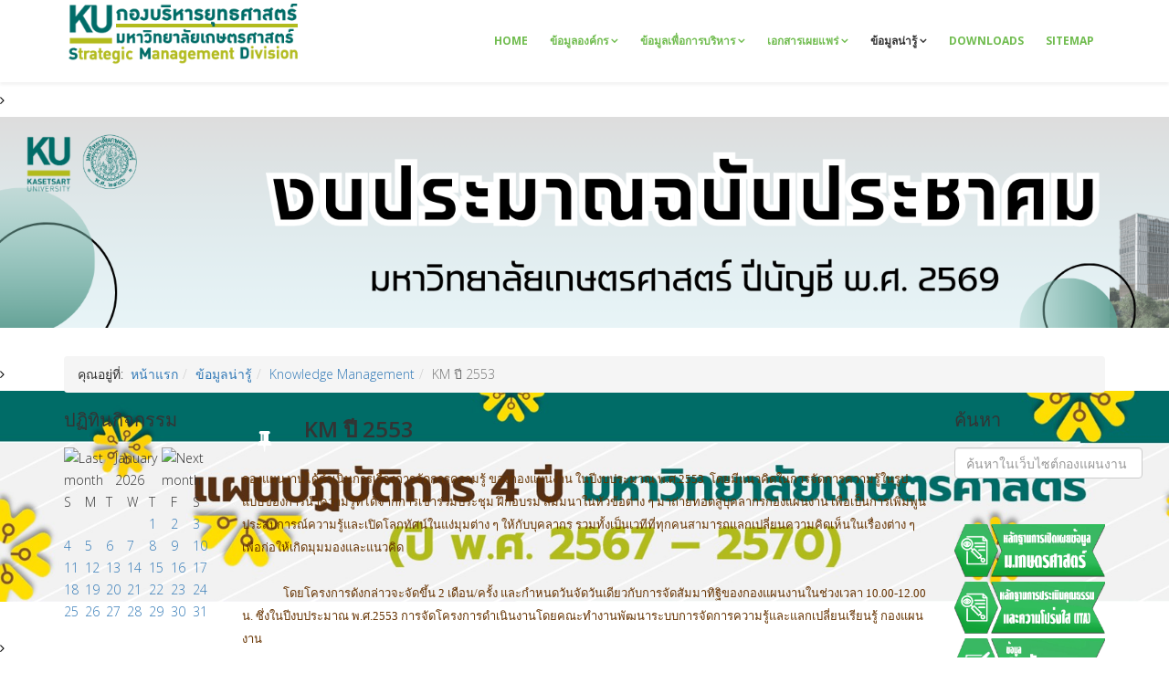

--- FILE ---
content_type: text/html; charset=utf-8
request_url: http://web.planning.ku.ac.th/index.php/knowldg/km/22-km-2553
body_size: 10539
content:
<!DOCTYPE html>
<html xmlns="http://www.w3.org/1999/xhtml" xml:lang="th-th" lang="th-th" dir="ltr">
    <head>
        <meta http-equiv="X-UA-Compatible" content="IE=edge">
            <meta name="viewport" content="width=device-width,initial-scale=1.0">
                                <!-- head -->
                <base href="http://web.planning.ku.ac.th/index.php/knowldg/km/22-km-2553" />
	<meta http-equiv="content-type" content="text/html; charset=utf-8" />
	<meta name="author" content="Planning Division" />
	<meta name="description" content="กองบริหารยุทธศาสตร์ มหาวิทยาลัยเกษตรศาสตร์" />
	<meta name="generator" content="Joomla! - Open Source Content Management" />
	<title>กองบริหารยุทธศาสตร์ มหาวิทยาลัยเกษตรศาสตร์ - KM ปี 2553</title>
	<link href="/images/KU-Logo-150x150.png" rel="shortcut icon" type="image/vnd.microsoft.icon" />
	<link href="http://web.planning.ku.ac.th/index.php/component/search/?Itemid=107&amp;catid=12&amp;id=22&amp;format=opensearch" rel="search" title="ค้นหา กองบริหารยุทธศาสตร์ มหาวิทยาลัยเกษตรศาสตร์" type="application/opensearchdescription+xml" />
	<link href="http://web.planning.ku.ac.th/plugins/content/pdf_embed/assets/css/style.css" rel="stylesheet" type="text/css" />
	<link href="//fonts.googleapis.com/css?family=Open+Sans:300,300italic,regular,italic,600,600italic,700,700italic,800,800italic&amp;subset=latin" rel="stylesheet" type="text/css" />
	<link href="/templates/etfruit/css/bootstrap.min.css" rel="stylesheet" type="text/css" />
	<link href="/templates/etfruit/css/font-awesome.min.css" rel="stylesheet" type="text/css" />
	<link href="/templates/etfruit/css/default.css" rel="stylesheet" type="text/css" />
	<link href="/templates/etfruit/css/legacy.css" rel="stylesheet" type="text/css" />
	<link href="/templates/etfruit/css/template.css" rel="stylesheet" type="text/css" />
	<link href="/templates/etfruit/css/presets/preset3.css" rel="stylesheet" type="text/css" class="preset" />
	<link href="/templates/etfruit/css/frontend-edit.css" rel="stylesheet" type="text/css" />
	<link href="/components/com_jevents/views/flat/assets/css/modstyle.css?3.4.39" rel="stylesheet" type="text/css" />
	<link href="/modules/mod_djimageslider/themes/default/css/djimageslider.css" rel="stylesheet" type="text/css" />
	<style type="text/css">
body{font-family:Open Sans, sans-serif; font-weight:300; }h1{font-family:Open Sans, sans-serif; font-weight:800; }h2{font-family:Open Sans, sans-serif; font-weight:600; }h3{font-family:Open Sans, sans-serif; font-weight:normal; }h4{font-family:Open Sans, sans-serif; font-weight:normal; }h5{font-family:Open Sans, sans-serif; font-weight:600; }h6{font-family:Open Sans, sans-serif; font-weight:600; }
	</style>
	<script type="application/json" class="joomla-script-options new">{"csrf.token":"5b1e6f5b6f549f3612b1f2c6ba03607f","system.paths":{"root":"","base":""}}</script>
	<script src="/media/jui/js/jquery.min.js?51f8fde7f227e28077582286c3ba5b32" type="text/javascript"></script>
	<script src="/media/jui/js/jquery-noconflict.js?51f8fde7f227e28077582286c3ba5b32" type="text/javascript"></script>
	<script src="/media/jui/js/jquery-migrate.min.js?51f8fde7f227e28077582286c3ba5b32" type="text/javascript"></script>
	<script src="/media/system/js/caption.js?51f8fde7f227e28077582286c3ba5b32" type="text/javascript"></script>
	<script src="/media/system/js/core.js?51f8fde7f227e28077582286c3ba5b32" type="text/javascript"></script>
	<script src="/templates/etfruit/js/bootstrap.min.js" type="text/javascript"></script>
	<script src="/templates/etfruit/js/jquery.sticky.js" type="text/javascript"></script>
	<script src="/templates/etfruit/js/main.js" type="text/javascript"></script>
	<script src="/templates/etfruit/js/wow.min.js" type="text/javascript"></script>
	<script src="/templates/etfruit/js/custom.js" type="text/javascript"></script>
	<script src="/templates/etfruit/js/jquery.easing.min.js" type="text/javascript"></script>
	<script src="/templates/etfruit/js/frontend-edit.js" type="text/javascript"></script>
	<script src="/modules/mod_jevents_cal/tmpl/flat/assets/js/calnav.js?3.4.39" type="text/javascript"></script>
	<script src="/media/djextensions/jquery-easing/jquery.easing.min.js" type="text/javascript" defer="defer"></script>
	<script src="/modules/mod_djimageslider/assets/js/slider.js?v=3.2.3" type="text/javascript" defer="defer"></script>
	<script type="text/javascript">
jQuery(window).on('load',  function() {
				new JCaption('img.caption');
			});
var sp_preloader = '';

var sp_gotop = '';

var sp_offanimation = 'default';
jQuery(function($){ $(".hasTooltip").tooltip({"html": true,"container": "body"}); });
	</script>
	<meta property="og:url" content="http://web.planning.ku.ac.th/index.php/knowldg/km/22-km-2553" />
	<meta property="og:type" content="article" />
	<meta property="og:title" content="KM ปี 2553" />
	<meta property="og:description" content="กองแผนงานได้ดำเนินการเรื่องการจัดการความรู้ ของกองแผนงาน ในปีงบประมาณ พ.ศ.2553 โดยมีแนวคิดในการจัดการความรู้ในรูปแบบของการนำความรู้ที่ได้จากการเข้าร่วมประช..." />

                                </head>
                <body class="site com-content view-article no-layout no-task itemid-107 th-th ltr  sticky-header layout-fluid off-canvas-menu-init">

                    <div class="body-wrapper">
                        <div class="body-innerwrapper">
                            <header id="sp-header"><div class="container"><div class="row"><div id="sp-logo" class="col-xs-8 col-sm-3 col-md-3"><div class="sp-column "><div class="sp-module "><div class="sp-module-content">

<div class="custom"  >
	<p><a href="http://web.planning.ku.ac.th/"><img src="/images/Logo333x90-thai.png" alt="" /></a></p></div>
</div></div></div></div><div id="sp-menu" class="col-xs-4 col-sm-9 col-md-9"><div class="sp-column ">			<div class='sp-megamenu-wrapper'>
				<a id="offcanvas-toggler" class="visible-sm visible-xs" href="#"><i class="fa fa-bars"></i></a>
				<ul class="sp-megamenu-parent menu-fade hidden-sm hidden-xs"><li class="sp-menu-item"><a  href="/index.php" >Home</a></li><li class="sp-menu-item sp-has-child"><a  href="/index.php/2018-03-09-08-20-25" >ข้อมูลองค์กร</a><div class="sp-dropdown sp-dropdown-main sp-menu-right" style="width: 240px;"><div class="sp-dropdown-inner"><ul class="sp-dropdown-items"><li class="sp-menu-item sp-has-child"><a  href="/index.php/2018-03-09-08-20-25/histrory" >ประวัติกองบริหารยุทธศาสตร์</a><div class="sp-dropdown sp-dropdown-sub sp-menu-right" style="width: 240px;"><div class="sp-dropdown-inner"><ul class="sp-dropdown-items"><li class="sp-menu-item"><a  href="/index.php/2018-03-09-08-20-25/histrory/2017-08-07-07-54-17" >ประวัติกองบริหารยุทธศาสตร์</a></li><li class="sp-menu-item"><a  href="/index.php/2018-03-09-08-20-25/histrory/2017-08-07-07-44-58" >รายนามหัวหน้า/ผู้อำนวยการ กองบริหารยุทธศาสตร์</a></li></ul></div></div></li><li class="sp-menu-item"><a  href="/index.php/2018-03-09-08-20-25/2017-08-07-08-41-00" >วิสัยทัศน์ พันธกิจ วัตถุประสงค์ ค่านิยมองค์กร</a></li><li class="sp-menu-item sp-has-child"><a  href="/index.php/2018-03-09-08-20-25/orgchart" >โครงสร้างองค์กรและบุคลากร</a><div class="sp-dropdown sp-dropdown-sub sp-menu-right" style="width: 240px;"><div class="sp-dropdown-inner"><ul class="sp-dropdown-items"><li class="sp-menu-item"><a  href="/index.php/2018-03-09-08-20-25/orgchart/2017-08-07-08-23-11" >โครงสร้างองค์กร</a></li><li class="sp-menu-item"><a  href="/index.php/2018-03-09-08-20-25/orgchart/2018-02-13-06-16-02" >รายนามบุคลากร</a></li><li class="sp-menu-item"><a  href="/index.php/2018-03-09-08-20-25/orgchart/hrm" >อัตรากำลัง</a></li><li class="sp-menu-item"><a  href="https://web.planning.ku.ac.th/personel/MNG.html" target="_blank" >บุคลากรกองบริหารยุทธศาสตร์</a></li></ul></div></div></li><li class="sp-menu-item"><a  href="/index.php/2018-03-09-08-20-25/2017-08-07-09-06-52" >แผนยุทธศาสตร์กองบริหารยุทธศาสตร์</a></li><li class="sp-menu-item sp-has-child"><a  href="/index.php/2018-03-09-08-20-25/2018-01-23-03-48-22" >คณะกรรมการกองบริหารยุทธศาสตร์</a><div class="sp-dropdown sp-dropdown-sub sp-menu-right" style="width: 240px;"><div class="sp-dropdown-inner"><ul class="sp-dropdown-items"><li class="sp-menu-item"><a  href="/index.php/2018-03-09-08-20-25/2018-01-23-03-48-22/2018-01-23-03-51-18" >คณะกรรมการบริหารแผนพัฒนากองบริหารยุุทธศาสตร์</a></li><li class="sp-menu-item"><a  href="/index.php/2018-03-09-08-20-25/2018-01-23-03-48-22/2018-01-23-04-24-49" >คณะอนุกรรมการบริหารแผนยุทธศาสตร์ การพัฒนาคุณภาพ และบริหารความเสี่ยง</a></li><li class="sp-menu-item"><a  href="/index.php/2018-03-09-08-20-25/2018-01-23-03-48-22/2022-04-28-02-10-11" >คณะอนุกรรมการจัดการความรู้</a></li><li class="sp-menu-item"><a  href="/index.php/2018-03-09-08-20-25/2018-01-23-03-48-22/2023-11-07-02-52-21" >คณะอนุกรรมการขับเคลื่อนกองบริหารแผนยุทธศาสตร์เข้าสู่ความเป็นองค์กรดิจิทัล</a></li></ul></div></div></li></ul></div></div></li><li class="sp-menu-item sp-has-child"><a  href="/index.php/mnginfo" >ข้อมูลเพื่อการบริหาร</a><div class="sp-dropdown sp-dropdown-main sp-menu-right" style="width: 240px;"><div class="sp-dropdown-inner"><ul class="sp-dropdown-items"><li class="sp-menu-item sp-has-child"><a  href="/index.php/mnginfo/2018-01-23-06-37-45" >สารสนเทศประจำปี</a><div class="sp-dropdown sp-dropdown-sub sp-menu-right" style="width: 240px;"><div class="sp-dropdown-inner"><ul class="sp-dropdown-items"><li class="sp-menu-item"><a  href="/index.php/mnginfo/2018-01-23-06-37-45/orgmng" >องค์กรการบริหารและการแบ่งส่วนราชการ</a></li><li class="sp-menu-item"><a  href="/index.php/mnginfo/2018-01-23-06-37-45/locbranch-2" >ที่ตั้งและพื้นที่ในส่วนกลางและส่วนภูมิภาค</a></li><li class="sp-menu-item"><a  href="/index.php/mnginfo/2018-01-23-06-37-45/course" >ข้อมูลหลักสูตร</a></li><li class="sp-menu-item"><a  href="/index.php/mnginfo/2018-01-23-06-37-45/stat" >ข้อมูลสถิติ</a></li><li class="sp-menu-item sp-has-child"><a  href="/index.php/mnginfo/2018-01-23-06-37-45/infographic" >แผนภูมิสถิติ</a><div class="sp-dropdown sp-dropdown-sub sp-menu-right" style="width: 240px;"><div class="sp-dropdown-inner"><ul class="sp-dropdown-items"><li class="sp-menu-item"><a  href="/index.php/mnginfo/2018-01-23-06-37-45/infographic/2018-03-09-08-05-31" >ข้อมูลองค์กร</a></li><li class="sp-menu-item"><a  href="/index.php/mnginfo/2018-01-23-06-37-45/infographic/2018-03-09-08-05-32" >นิสิต</a></li><li class="sp-menu-item"><a  href="/index.php/mnginfo/2018-01-23-06-37-45/infographic/2020-05-15-04-57-14" >จำนวนหลักสูตรที่เปิดสอน</a></li><li class="sp-menu-item"><a  href="/index.php/mnginfo/2018-01-23-06-37-45/infographic/2018-03-09-08-05-34" >ทุนอุดหนุนการศึกษา</a></li><li class="sp-menu-item"><a  href="/index.php/mnginfo/2018-01-23-06-37-45/infographic/2018-03-09-08-05-33" >บุคลากร</a></li><li class="sp-menu-item"><a  href="/index.php/mnginfo/2018-01-23-06-37-45/infographic/2018-03-09-08-05-35" >ทุนอุดหนุนวิจัย</a></li><li class="sp-menu-item"><a  href="/index.php/mnginfo/2018-01-23-06-37-45/infographic/2018-03-09-08-05-36" >โครงการพัฒนาวิชาการ </a></li><li class="sp-menu-item"><a  href="/index.php/mnginfo/2018-01-23-06-37-45/infographic/2019-05-23-08-43-12" >งบประมาณรายจ่ายประจำปี</a></li></ul></div></div></li></ul></div></div></li><li class="sp-menu-item"><a  href="https://planning.ku.ac.th/kuinformation/login_kuinfor.php" target="_blank" >คลังข้อมูลเพื่อการบริหาร</a></li><li class="sp-menu-item"><a  href="/index.php/mnginfo/2017-08-03-03-55-58" >รายงานวิเคราะห์วิจัย/ประเมินผล</a></li><li class="sp-menu-item"><a  href="http://planning.ku.ac.th/planning/downloads/qa_authen" target="_blank" >ข้อมูลประกันคุณภาพ มก.</a></li><li class="sp-menu-item"><a  href="/index.php/mnginfo/ita" >หลักฐานการประเมินคุณธรรมและความโปร่งใส (ITA)</a></li><li class="sp-menu-item"><a  href="/index.php/mnginfo/publishdatamhesi" >หลักฐานการเปิดเผยข้อมูล มก. (อว.)</a></li></ul></div></div></li><li class="sp-menu-item sp-has-child"><a  href="/index.php/press" >เอกสารเผยแพร่</a><div class="sp-dropdown sp-dropdown-main sp-menu-right" style="width: 240px;"><div class="sp-dropdown-inner"><ul class="sp-dropdown-items"><li class="sp-menu-item sp-has-child"><a  href="/index.php/press/2018-01-23-07-05-06" >ยุทธศาสตร๋และแผน</a><div class="sp-dropdown sp-dropdown-sub sp-menu-right" style="width: 240px;"><div class="sp-dropdown-inner"><ul class="sp-dropdown-items"><li class="sp-menu-item"><a  href="/index.php/press/2018-01-23-07-05-06/stgplan" >แผนยุทธศาสตร์ มก.</a></li><li class="sp-menu-item"><a  href="/index.php/press/2018-01-23-07-05-06/2018-01-23-07-06-32" >การประเมินผลตามแผนปฎิบัติราชการ</a></li></ul></div></div></li><li class="sp-menu-item"><a  href="/index.php/press/2017-08-08-02-13-12" >นโยบายและผลงานของ มก.</a></li><li class="sp-menu-item"><a  href="/index.php/press/2017-08-03-03-54-29" >รายงานประจำปี</a></li><li class="sp-menu-item"><a  href="/index.php/press/good-university-report" >Good University Report</a></li><li class="sp-menu-item"><a  href="/index.php/press/planning-news" >KU-CSR</a></li><li class="sp-menu-item"><a  href="/index.php/press/ku-profile" >KU Profile</a></li><li class="sp-menu-item"><a  href="/index.php/press/2024-09-09-01-40-42" >งบประมาณฉบับประชาคม</a></li><li class="sp-menu-item"><a  href="https://web.planning.ku.ac.th/Download/ebook/dist/index.html" target="_blank" >E-book เอกสารเผยแพร่</a></li></ul></div></div></li><li class="sp-menu-item sp-has-child active"><a  href="/index.php/knowldg" >ข้อมูลน่ารู้</a><div class="sp-dropdown sp-dropdown-main sp-menu-right" style="width: 240px;"><div class="sp-dropdown-inner"><ul class="sp-dropdown-items"><li class="sp-menu-item"><a  href="/index.php/knowldg/poliplan" >นโยบาย/แผนของหน่วยงานที่เกี่ยวข้อง</a></li><li class="sp-menu-item sp-has-child"><a  href="/index.php/knowldg/manu" >ระเบียบ / หลักเกณฑ์ / คู่มือ</a><div class="sp-dropdown sp-dropdown-sub sp-menu-right" style="width: 240px;"><div class="sp-dropdown-inner"><ul class="sp-dropdown-items"><li class="sp-menu-item"><a  href="/index.php/knowldg/manu/rule" >ระเบียบ</a></li><li class="sp-menu-item"><a  href="/index.php/knowldg/manu/2018-01-25-04-05-57" >หลักเกณฑ์</a></li><li class="sp-menu-item"><a  href="/index.php/knowldg/manu/2018-01-25-04-06-31" >คู่มือ</a></li></ul></div></div></li><li class="sp-menu-item current-item active"><a  href="/index.php/knowldg/km" >Knowledge Management</a></li></ul></div></div></li><li class="sp-menu-item"><a  href="/index.php/download" >Downloads</a></li><li class="sp-menu-item"><a  href="/index.php/sitemap" >SiteMap</a></li></ul>			</div>
		</div></div></div></div></header><section id="sp-slider"><div class="row"><div id="sp-slider" class="col-sm-12 col-md-12"><div class="sp-column "><div class="sp-module "><div class="sp-module-content">
<div style="border: 0px !important;">
<div id="djslider-loader189" class="djslider-loader djslider-loader-default" data-animation='{"auto":"1","looponce":"0","transition":"easeInOutExpo","css3transition":"cubic-bezier(1.000, 0.000, 0.000, 1.000)","duration":400,"delay":10400}' data-djslider='{"id":"189","slider_type":"0","slide_size":1510,"visible_slides":"1","direction":"left","show_buttons":"0","show_arrows":"2","preload":"800","css3":"1"}' tabindex="0">
    <div id="djslider189" class="djslider djslider-default" style="height: 300px; width: 1500px; max-width: 1500px !important;">
        <div id="slider-container189" class="slider-container">
        	<ul id="slider189" class="djslider-in">
          		          			<li style="margin: 0 10px 0px 0 !important; height: 300px; width: 1500px;">
          					            											<a  href="/Download/ebook/BUDGET_2569/index.html" target="_blank">
															<img class="dj-image" src="/images/NewsSlider/NewsSlider_BudgetCommu69.png" alt="NewslideBudgetCommu69"  style="width: 100%; height: auto;"/>
															</a>
																									
						
					</li>
                          			<li style="margin: 0 10px 0px 0 !important; height: 300px; width: 1500px;">
          					            											<a  href="https://web.planning.ku.ac.th/Download/ebook/plan/plan4.html" target="_blank">
															<img class="dj-image" src="/images/NewsSlider/NewsSlider_ActionPlan67-70.jpg" alt="Slider_ActionPlan67-70"  style="width: 100%; height: auto;"/>
															</a>
																									
						
					</li>
                          			<li style="margin: 0 10px 0px 0 !important; height: 300px; width: 1500px;">
          					            											<a  href="https://web.planning.ku.ac.th/personel/MNG.html" target="_blank">
															<img class="dj-image" src="/images/NewsSlider/NewsSlider_STG_Person.png" alt="STG_Person"  style="width: 100%; height: auto;"/>
															</a>
																									
						
					</li>
                        	</ul>
        </div>
                <div id="navigation189" class="navigation-container" style="top: 50%; margin: 0 1.3333333333333%;">
        	        	<img id="prev189" class="prev-button " src="/modules/mod_djimageslider/themes/default/images/prev.png" alt="Previous" tabindex="0" />
			<img id="next189" class="next-button " src="/modules/mod_djimageslider/themes/default/images/next.png" alt="Next" tabindex="0" />
						        </div>
                		<div id="cust-navigation189" class="navigation-container-custom showOnHover">
			<span class="load-button load-button-active" tabindex="0"></span><span class="load-button" tabindex="0"></span><span class="load-button" tabindex="0"></span>        </div>
            </div>
</div>
</div>
<div class="djslider-end" style="clear: both" tabindex="0"></div></div></div></div></div></div></section><section id="sp-breadcrumb"><div class="container"><div class="row"><div id="sp-breadcrumb" class="col-sm-12 col-md-12"><div class="sp-column "><div class="sp-module "><div class="sp-module-content">
<ol class="breadcrumb">
	<span>คุณอยู่ที่: &#160;</span><li><a href="/index.php" class="pathway">หน้าแรก</a></li><li><a href="/index.php/knowldg" class="pathway">ข้อมูลน่ารู้</a></li><li><a href="/index.php/knowldg/km" class="pathway">Knowledge Management</a></li><li class="active">KM ปี 2553</li></ol>
</div></div></div></div></div></div></section><section id="sp-main-body"><div class="container"><div class="row"><div id="sp-left" class="col-sm-2 col-md-2"><div class="sp-column custom-class"><div class="sp-module "><h3 class="sp-module-title">ปฏิทินกิจกรรม</h3><div class="sp-module-content"><div style="margin:0px;padding:0px;border-width:0px;"><span id='testspan137' style='display:none'></span>

<div id="flatcal_minical">
	<table width="165px" cellspacing="1" cellpadding="0" border="0" align="center" class="flatcal_main_t">
		<tr>
			<td style="vertical-align: top;">

				<table style="width:100%;" cellspacing="0" cellpadding="2" border="0" class="flatcal_navbar">
					<tr>
						<td class="link_prev">
							<img border="0" title="Previous month" alt="Last month" class="mod_events_link" src="/components/com_jevents/views/flat/assets/images/mini_arrowleft.gif" onmousedown="callNavigation('http://web.planning.ku.ac.th/index.php?option=com_jevents&amp;task=modcal.ajax&amp;day=1&amp;month=12&amp;year=2025&amp;modid=137&amp;tmpl=component');" ontouchstart="callNavigation('http://web.planning.ku.ac.th/index.php?option=com_jevents&amp;task=modcal.ajax&amp;day=1&amp;month=12&amp;year=2025&amp;modid=137&amp;tmpl=component');" />
                		</td>
		                <td class="flatcal_month_label">
							<a href="/index.php/component/jevents/monthcalendar/2026/1/-?Itemid=1" style = "text-decoration:none;color:inherit;">January 2026</a>
		                </td>
						<td class="link_next">
		                    <img border="0" title="Next month" alt="Next month" class="mod_events_link" src="/components/com_jevents/views/flat/assets/images/mini_arrowright.gif" onmousedown="callNavigation('http://web.planning.ku.ac.th/index.php?option=com_jevents&amp;task=modcal.ajax&amp;day=1&amp;month=2&amp;year=2026&amp;modid=137&amp;tmpl=component');"  ontouchstart="callNavigation('http://web.planning.ku.ac.th/index.php?option=com_jevents&amp;task=modcal.ajax&amp;day=1&amp;month=2&amp;year=2026&amp;modid=137&amp;tmpl=component');" />
                		</td>
					</tr>
				</table><table style="width:100%; " class="flatcal_weekdays"><tr>
<td  class='flatcal_weekdays'><span class="sunday">S</span></td>
<td  class='flatcal_weekdays'>M</td>
<td  class='flatcal_weekdays'>T</td>
<td  class='flatcal_weekdays'>W</td>
<td  class='flatcal_weekdays'>T</td>
<td  class='flatcal_weekdays'>F</td>
<td  class='flatcal_weekdays'><span class="saturday">S</span></td>
</tr>
<tr style='height:auto;'>
<td class='flatcal_othermonth'/>
<td class='flatcal_othermonth'/>
<td class='flatcal_othermonth'/>
<td class='flatcal_othermonth'/>
<td class='flatcal_daycell'>
<a href="/index.php/component/jevents/eventsbyday/2026/1/1/-?Itemid=1" class = "flatcal_daylink" title = "Go to calendar - current day">1</a></td>
<td class='flatcal_daycell'>
<a href="/index.php/component/jevents/eventsbyday/2026/1/2/-?Itemid=1" class = "flatcal_daylink" title = "Go to calendar - current day">2</a></td>
<td class='flatcal_daycell'>
<a href="/index.php/component/jevents/eventsbyday/2026/1/3/-?Itemid=1" class = "flatcal_daylink" title = "Go to calendar - current day">3</a></td>
</tr>
<tr style='height:auto;'>
<td class='flatcal_sundaycell'>
<a href="/index.php/component/jevents/eventsbyday/2026/1/4/-?Itemid=1" class = "flatcal_sundaylink" title = "Go to calendar - current day">4</a></td>
<td class='flatcal_daycell'>
<a href="/index.php/component/jevents/eventsbyday/2026/1/5/-?Itemid=1" class = "flatcal_daylink" title = "Go to calendar - current day">5</a></td>
<td class='flatcal_daycell'>
<a href="/index.php/component/jevents/eventsbyday/2026/1/6/-?Itemid=1" class = "flatcal_daylink" title = "Go to calendar - current day">6</a></td>
<td class='flatcal_daycell'>
<a href="/index.php/component/jevents/eventsbyday/2026/1/7/-?Itemid=1" class = "flatcal_daylink" title = "Go to calendar - current day">7</a></td>
<td class='flatcal_daycell'>
<a href="/index.php/component/jevents/eventsbyday/2026/1/8/-?Itemid=1" class = "flatcal_daylink" title = "Go to calendar - current day">8</a></td>
<td class='flatcal_daycell'>
<a href="/index.php/component/jevents/eventsbyday/2026/1/9/-?Itemid=1" class = "flatcal_daylink" title = "Go to calendar - current day">9</a></td>
<td class='flatcal_daycell'>
<a href="/index.php/component/jevents/eventsbyday/2026/1/10/-?Itemid=1" class = "flatcal_daylink" title = "Go to calendar - current day">10</a></td>
</tr>
<tr style='height:auto;'>
<td class='flatcal_sundaycell'>
<a href="/index.php/component/jevents/eventsbyday/2026/1/11/-?Itemid=1" class = "flatcal_sundaylink" title = "Go to calendar - current day">11</a></td>
<td class='flatcal_daycell'>
<a href="/index.php/component/jevents/eventsbyday/2026/1/12/-?Itemid=1" class = "flatcal_daylink" title = "Go to calendar - current day">12</a></td>
<td class='flatcal_daycell'>
<a href="/index.php/component/jevents/eventsbyday/2026/1/13/-?Itemid=1" class = "flatcal_daylink" title = "Go to calendar - current day">13</a></td>
<td class='flatcal_daycell'>
<a href="/index.php/component/jevents/eventsbyday/2026/1/14/-?Itemid=1" class = "flatcal_daylink" title = "Go to calendar - current day">14</a></td>
<td class='flatcal_daycell'>
<a href="/index.php/component/jevents/eventsbyday/2026/1/15/-?Itemid=1" class = "flatcal_daylink" title = "Go to calendar - current day">15</a></td>
<td class='flatcal_daycell'>
<a href="/index.php/component/jevents/eventsbyday/2026/1/16/-?Itemid=1" class = "flatcal_daylink" title = "Go to calendar - current day">16</a></td>
<td class='flatcal_daycell'>
<a href="/index.php/component/jevents/eventsbyday/2026/1/17/-?Itemid=1" class = "flatcal_daylink" title = "Go to calendar - current day">17</a></td>
</tr>
<tr style='height:auto;'>
<td class='flatcal_todaycell'>
<a href="/index.php/component/jevents/eventsbyday/2026/1/18/-?Itemid=1" class = "flatcal_daylink" title = "Go to calendar - current day">18</a></td>
<td class='flatcal_daycell'>
<a href="/index.php/component/jevents/eventsbyday/2026/1/19/-?Itemid=1" class = "flatcal_daylink" title = "Go to calendar - current day">19</a></td>
<td class='flatcal_daycell'>
<a href="/index.php/component/jevents/eventsbyday/2026/1/20/-?Itemid=1" class = "flatcal_daylink" title = "Go to calendar - current day">20</a></td>
<td class='flatcal_daycell'>
<a href="/index.php/component/jevents/eventsbyday/2026/1/21/-?Itemid=1" class = "flatcal_daylink" title = "Go to calendar - current day">21</a></td>
<td class='flatcal_daycell'>
<a href="/index.php/component/jevents/eventsbyday/2026/1/22/-?Itemid=1" class = "flatcal_daylink" title = "Go to calendar - current day">22</a></td>
<td class='flatcal_daycell'>
<a href="/index.php/component/jevents/eventsbyday/2026/1/23/-?Itemid=1" class = "flatcal_daylink" title = "Go to calendar - current day">23</a></td>
<td class='flatcal_daycell'>
<a href="/index.php/component/jevents/eventsbyday/2026/1/24/-?Itemid=1" class = "flatcal_daylink" title = "Go to calendar - current day">24</a></td>
</tr>
<tr style='height:auto;'>
<td class='flatcal_sundaycell'>
<a href="/index.php/component/jevents/eventsbyday/2026/1/25/-?Itemid=1" class = "flatcal_sundaylink" title = "Go to calendar - current day">25</a></td>
<td class='flatcal_daycell'>
<a href="/index.php/component/jevents/eventsbyday/2026/1/26/-?Itemid=1" class = "flatcal_daylink" title = "Go to calendar - current day">26</a></td>
<td class='flatcal_daycell'>
<a href="/index.php/component/jevents/eventsbyday/2026/1/27/-?Itemid=1" class = "flatcal_daylink" title = "Go to calendar - current day">27</a></td>
<td class='flatcal_daycell'>
<a href="/index.php/component/jevents/eventsbyday/2026/1/28/-?Itemid=1" class = "flatcal_daylink" title = "Go to calendar - current day">28</a></td>
<td class='flatcal_daycell'>
<a href="/index.php/component/jevents/eventsbyday/2026/1/29/-?Itemid=1" class = "flatcal_daylink" title = "Go to calendar - current day">29</a></td>
<td class='flatcal_daycell'>
<a href="/index.php/component/jevents/eventsbyday/2026/1/30/-?Itemid=1" class = "flatcal_daylink" title = "Go to calendar - current day">30</a></td>
<td class='flatcal_daycell'>
<a href="/index.php/component/jevents/eventsbyday/2026/1/31/-?Itemid=1" class = "flatcal_daylink" title = "Go to calendar - current day">31</a></td>
</tr>
</table>
</td></tr><tr class='full_cal_link'><td> </td></tr></table></div>
<script style='text/javascript'>xyz=1;linkprevious = 'http://web.planning.ku.ac.th/index.php?option=com_jevents&amp;task=modcal.ajax&amp;day=1&amp;month=12&amp;year=2025&amp;modid=137&amp;tmpl=component';
linknext = 'http://web.planning.ku.ac.th/index.php?option=com_jevents&amp;task=modcal.ajax&amp;day=1&amp;month=2&amp;year=2026&amp;modid=137&amp;tmpl=component';
zyx=1;</script></div></div></div><div class="sp-module hidden-phone"><h3 class="sp-module-title">ระบบกองแผนงาน</h3><div class="sp-module-content"><div class="bannergrouphidden-phone">

	<div class="banneritem">
																																																																			<a
							href="/index.php/component/banners/click/8" target="_blank" rel="noopener noreferrer"
							title="ระบบบริหารจัดการภายใน">
							<img
								src="http://web.planning.ku.ac.th/images/banners/planning.png"
								alt="ระบบบริหารจัดการภายใน"
								 width="233"															/>
						</a>
																<div class="clr"></div>
	</div>
	<div class="banneritem">
																																																																			<a
							href="/index.php/component/banners/click/19" target="_blank" rel="noopener noreferrer"
							title="FormSarabunOut">
							<img
								src="http://web.planning.ku.ac.th/images/banners/Form_SarabunOut.png"
								alt="FormSarabunOut"
								 width="233"															/>
						</a>
																<div class="clr"></div>
	</div>
	<div class="banneritem">
																																																																			<a
							href="/index.php/component/banners/click/24" target="_blank" rel="noopener noreferrer"
							title="KUsmartp">
							<img
								src="http://web.planning.ku.ac.th/images/banners/smartp.png"
								alt="KUsmartp"
																							/>
						</a>
																<div class="clr"></div>
	</div>
	<div class="banneritem">
																																																																			<a
							href="/index.php/component/banners/click/25" target="_blank" rel="noopener noreferrer"
							title="webmail">
							<img
								src="http://web.planning.ku.ac.th/images/banners/kuwebmail.png"
								alt="webmail"
																							/>
						</a>
																<div class="clr"></div>
	</div>

</div>
</div></div></div></div><div id="sp-component" class="col-sm-8 col-md-8"><div class="sp-column "><div id="system-message-container">
	</div>
<article class="item item-page" itemscope itemtype="http://schema.org/Article">
	<meta itemprop="inLanguage" content="th-TH" />
	
	

	<div class="entry-header has-post-format">
		<span class="post-format"><i class="fa fa-thumb-tack"></i></span>
		
					<h2 itemprop="name">
									KM ปี 2553							</h2>
												</div>

				
		
				
	
			<div itemprop="articleBody">
		<p><span style="color: #663300;"><span style="font-family: 'Microsoft Sans Serif'; font-size: small;">กองแผนงานได้ดำเนินการเรื่องการจัดการความรู้ ของกองแผนงาน ในปีงบประมาณ พ.ศ.2553  โดยมีแนวคิดในการจัดการความรู้ในรูปแบบของการนำความรู้ที่ได้จากการเข้าร่วมประชุม ฝึกอบรม สัมมนาในหัวข้อต่าง ๆ มาถ่ายทอดสู่บุคลากรกองแผนงาน เพื่อเป็นการเพิ่มพูนประสบการณ์ความรู้และเปิดโลกทัศน์ในแง่มุมต่าง ๆ ให้กับบุคลากร รวมทั้งเป็นเวทีที่ทุกคนสามารถแลกเปลี่ยนความคิดเห็นในเรื่องต่าง ๆ เพื่อก่อให้เกิดมุมมองและแนวคิด<br /><br />               โดยโครงการดังกล่าวจะจัดขึ้น 2 เดือน/ครั้ง และกำหนดวันจัดวันเดียวกับการจัดสัมมาทิฐิของกองแผนงานในช่วงเวลา 10.00-12.00 น. ซึ่งในปีงบประมาณ พ.ศ.2553 การจัดโครงการดำเนินงานโดยคณะทำงานพัฒนาระบบการจัดการความรู้และแลกเปลี่ยนเรียนรู้ กองแผนงาน</span></span><span style="color: #663300; font-family: 'Microsoft Sans Serif'; font-size: small;"><br /></span></p>
<div align="left">
<table border="0" width="100%" align="left">
<tbody>
<tr>
<td style="width: 74.2313%;" bgcolor="#ffff66">
<p align="center"><span style="font-family: 'Microsoft Sans Serif'; font-size: small;"><strong><span style="color: #663300;">หัวข้อ</span></strong></span></p>
</td>
<td style="width: 11.6398%;" bgcolor="#ffff66">
<p align="center"><span style="font-family: 'Microsoft Sans Serif'; font-size: small;"><strong><span style="color: #663300;">เดือน</span></strong></span></p>
</td>
<td style="width: 12.5183%;" bgcolor="#ffff66">
<p align="center"><span style="font-family: 'Microsoft Sans Serif'; font-size: small;"><strong><span style="color: #663300;">ผู้รับผิดชอบ</span></strong></span></p>
</td>
</tr>
<tr>
<td style="width: 74.2313%;" bgcolor="#ffffcc"><span style="color: #663300; font-family: 'Microsoft Sans Serif';"> 1. <span style="font-size: small;"><a href="https://planning.ku.ac.th/planning/downloads/KM/KM_1_53.pdf"><span style="color: #663300; font-size: small;">การเขียนหนังสือราชการจัดทำแผนยุทธศาสตร์</span></a> <img title="Image" src="https://planning.ku.ac.th/planning/images/stories/icon_acrobat.gif" alt="Image" width="17" height="17" border="0" hspace="6" /></span></span></td>
<td style="width: 11.6398%;" align="center" bgcolor="#ffffcc">
<p align="left"><span style="color: #663300; font-family: 'Microsoft Sans Serif';">          กุมภาพันธ์ 2553</span></p>
</td>
<td style="width: 12.5183%;" align="center" bgcolor="#ffffcc">
<p align="left"><span style="color: #663300; font-family: 'Microsoft Sans Serif';">  คุณสราวุฒิ  สมงาม</span></p>
</td>
</tr>
<tr>
<td style="width: 74.2313%;" bgcolor="#ffffcc"><span style="font-family: 'Microsoft Sans Serif'; font-size: small;"><span style="color: #663300;"> 2. <a href="https://planning.ku.ac.th/planning/downloads/KM/KM_2_53.pdf"><span style="font-size: small;">ความคิดเชิงรุก</span> </a><img title="Image" src="https://planning.ku.ac.th/planning/images/stories/icon_acrobat.gif" alt="Image" width="17" height="17" border="0" hspace="6" /></span></span></td>
<td style="width: 11.6398%;" align="center" bgcolor="#ffffcc">
<p align="left"><span style="color: #663300; font-family: 'Microsoft Sans Serif'; font-size: small;">         เมษายน 2553</span></p>
</td>
<td style="width: 12.5183%;" align="center" bgcolor="#ffffcc">
<p align="left"><span style="color: #663300; font-family: 'Microsoft Sans Serif'; font-size: small;">  คุณเกศินี คุณค่ำชู</span></p>
</td>
</tr>
<tr>
<td style="width: 74.2313%;" bgcolor="#ffffcc"> <span style="color: #663300; font-family: 'Microsoft Sans Serif';">3. </span><a href="https://planning.ku.ac.th/planning/downloads/KM/KM_3_53.pdf"><span style="color: #663300; font-family: 'Microsoft Sans Serif'; font-size: small;">การพัฒนาระบบคิดและความคิดสร้างสรรค์</span></a> <span style="color: #663300; font-family: 'Microsoft Sans Serif';"><img title="Image" src="https://planning.ku.ac.th/planning/images/stories/icon_acrobat.gif" alt="Image" width="17" height="17" border="0" hspace="6" /></span></td>
<td style="width: 11.6398%;" align="center" bgcolor="#ffffcc"><span style="color: #663300;">มิถุนายน 2553 </span></td>
<td style="width: 12.5183%;" align="center" bgcolor="#ffffcc">
<p align="left"><span style="color: #663300;">  คุณพนิดา กุลแพทย์<br />  คุณกิ่งแก้ว รักษ์ประศาสน์ </span></p>
</td>
</tr>
<tr>
<td style="width: 74.2313%;" bgcolor="#ffffcc"> <span style="color: #663300; font-family: 'Microsoft Sans Serif';">4. </span><a href="https://planning.ku.ac.th/planning/downloads/KM/KM_4_53.pdf"><span style="color: #663300; font-family: 'Microsoft Sans Serif'; font-size: small;">การสร้างจิตสำนึกในการให้บริการ</span></a><span style="color: #663300;"> <span style="font-family: 'Microsoft Sans Serif';"><img title="Image" src="https://planning.ku.ac.th/planning/images/stories/icon_acrobat.gif" alt="Image" width="17" height="17" border="0" hspace="6" /></span></span></td>
<td style="width: 11.6398%;" align="center" bgcolor="#ffffcc"><span style="color: #663300;">มิถุนายน 2553 </span></td>
<td style="width: 12.5183%;" align="center" bgcolor="#ffffcc">
<p align="left"><span style="color: #663300;">  คุณอุบล สุไลมาน  </span></p>
</td>
</tr>
</tbody>
</table>
</div> 	</div>

	
	
				
	
	
			<div class="article-footer-wrap">
			<div class="article-footer-top">
									<div class="helix-social-share">
		<div class="helix-social-share-icon">
			<ul>
				
				<li>
					<div class="facebook" data-toggle="tooltip" data-placement="top" title="Share On Facebook">

						<a class="facebook" onClick="window.open('http://www.facebook.com/sharer.php?u=http://web.planning.ku.ac.th/index.php/knowldg/km/22-km-2553','Facebook','width=600,height=300,left='+(screen.availWidth/2-300)+',top='+(screen.availHeight/2-150)+''); return false;" href="http://www.facebook.com/sharer.php?u=http://web.planning.ku.ac.th/index.php/knowldg/km/22-km-2553">

							<i class="fa fa-facebook"></i>
						</a>

					</div>
				</li>
				<li>
					<div class="twitter"  data-toggle="tooltip" data-placement="top" title="Share On Twitter">
						
						<a class="twitter" onClick="window.open('http://twitter.com/share?url=http://web.planning.ku.ac.th/index.php/knowldg/km/22-km-2553&amp;text=KM%20ปี%202553','Twitter share','width=600,height=300,left='+(screen.availWidth/2-300)+',top='+(screen.availHeight/2-150)+''); return false;" href="http://twitter.com/share?url=http://web.planning.ku.ac.th/index.php/knowldg/km/22-km-2553&amp;text=KM%20ปี%202553">
							<i class="fa fa-twitter"></i>
						</a>

					</div>
				</li>
				<li>
					<div class="google-plus">
						<a class="gplus" data-toggle="tooltip" data-placement="top" title="Share On Google Plus" onClick="window.open('https://plus.google.com/share?url=http://web.planning.ku.ac.th/index.php/knowldg/km/22-km-2553','Google plus','width=585,height=666,left='+(screen.availWidth/2-292)+',top='+(screen.availHeight/2-333)+''); return false;" href="https://plus.google.com/share?url=http://web.planning.ku.ac.th/index.php/knowldg/km/22-km-2553" >
						<i class="fa fa-google-plus"></i></a>
					</div>
				</li>
				
				<li>
					<div class="linkedin">
						<a class="linkedin" data-toggle="tooltip" data-placement="top" title="Share On Linkedin" onClick="window.open('http://www.linkedin.com/shareArticle?mini=true&url=http://web.planning.ku.ac.th/index.php/knowldg/km/22-km-2553','Linkedin','width=585,height=666,left='+(screen.availWidth/2-292)+',top='+(screen.availHeight/2-333)+''); return false;" href="http://www.linkedin.com/shareArticle?mini=true&url=http://web.planning.ku.ac.th/index.php/knowldg/km/22-km-2553" >
							
						<i class="fa fa-linkedin-square"></i></a>
					</div>
				</li>
			</ul>
		</div>		
	</div> <!-- /.helix-social-share -->














			</div>
					</div>
	
</article></div></div><div id="sp-right" class="col-sm-2 col-md-2"><div class="sp-column class2"><div class="sp-module "><h3 class="sp-module-title">ค้นหา</h3><div class="sp-module-content"><div class="search">
	<form action="/index.php/knowldg/km" method="post">
		<input name="searchword" id="mod-search-searchword" maxlength="200"  class="inputbox search-query" type="text" size="0" placeholder="ค้นหาในเว็บไซต์กองแผนงาน" />		<input type="hidden" name="task" value="search" />
		<input type="hidden" name="option" value="com_search" />
		<input type="hidden" name="Itemid" value="107" />
	</form>
</div>
</div></div><div class="sp-module "><div class="sp-module-content"><div class="bannergroup">

	<div class="banneritem">
																																																																			<a
							href="/index.php/component/banners/click/26" target="_blank" rel="noopener noreferrer"
							title="PublicDataMhesi">
							<img
								src="http://web.planning.ku.ac.th/images/banners/BigBanner/B2-PublishDataMhesi.png"
								alt="PublicDataMhesi"
																							/>
						</a>
																<div class="clr"></div>
	</div>
	<div class="banneritem">
																																																																			<a
							href="/index.php/component/banners/click/20" target="_blank" rel="noopener noreferrer"
							title="ITA">
							<img
								src="http://web.planning.ku.ac.th/images/banners/BigBanner/B2-ITA.png"
								alt="ITA"
																							/>
						</a>
																<div class="clr"></div>
	</div>
	<div class="banneritem">
																																																																			<a
							href="/index.php/component/banners/click/1" target="_blank" rel="noopener noreferrer"
							title="ข้อมูลประกันคุณภาพ">
							<img
								src="http://web.planning.ku.ac.th/images/banners/BigBanner/B3-QA.png"
								alt="ข้อมูลประกันคุณภาพ"
																							/>
						</a>
																<div class="clr"></div>
	</div>
	<div class="banneritem">
																																																																			<a
							href="/index.php/component/banners/click/14" target="_blank" rel="noopener noreferrer"
							title="E-Budgeting">
							<img
								src="http://web.planning.ku.ac.th/images/banners/BigBanner/B2-EBudgeting.png"
								alt="E-Budgeting"
																							/>
						</a>
																<div class="clr"></div>
	</div>
	<div class="banneritem">
																																																																			<a
							href="/index.php/component/banners/click/10" target="_blank" rel="noopener noreferrer"
							title="ระบบงบประมาณเงินรายได้">
							<img
								src="http://web.planning.ku.ac.th/images/banners/BigBanner/B2-BudgetSys.png"
								alt="ระบบงบประมาณเงินรายได้"
																							/>
						</a>
																<div class="clr"></div>
	</div>
	<div class="banneritem">
																																																																			<a
							href="/index.php/component/banners/click/3" target="_blank" rel="noopener noreferrer"
							title="ระเบียนประวัตินิสิตใหม่ปตรี">
							<img
								src="http://web.planning.ku.ac.th/images/banners/BigBanner/B2-NisitNew.png"
								alt="ระเบียนประวัตินิสิตใหม่ปตรี"
																							/>
						</a>
																<div class="clr"></div>
	</div>
	<div class="banneritem">
																																																																			<a
							href="/index.php/component/banners/click/15" target="_blank" rel="noopener noreferrer"
							title="ผู้สำเร็จ">
							<img
								src="http://web.planning.ku.ac.th/images/banners/BigBanner/B2-Graduate.png"
								alt="ผู้สำเร็จ"
																							/>
						</a>
																<div class="clr"></div>
	</div>
	<div class="banneritem">
																																																																			<a
							href="/index.php/component/banners/click/5" target="_blank" rel="noopener noreferrer"
							title="ประเมินคุณภาพบัณฑิต">
							<img
								src="http://web.planning.ku.ac.th/images/banners/BigBanner/B2-Apprisal.png"
								alt="ประเมินคุณภาพบัณฑิต"
																							/>
						</a>
																<div class="clr"></div>
	</div>
	<div class="banneritem">
																																																																			<a
							href="/index.php/component/banners/click/4" target="_blank" rel="noopener noreferrer"
							title="ความพึงพอใจนิสิต">
							<img
								src="http://web.planning.ku.ac.th/images/banners/BigBanner/B2-Satisfy.png"
								alt="ความพึงพอใจนิสิต"
																							/>
						</a>
																<div class="clr"></div>
	</div>
	<div class="banneritem">
																																																																			<a
							href="/index.php/component/banners/click/27" target="_blank" rel="noopener noreferrer"
							title="FTES นิสิตเต็มเวลา">
							<img
								src="http://web.planning.ku.ac.th/images/banners/BigBanner/B2-FTES.png"
								alt="FTES นิสิตเต็มเวลา"
																							/>
						</a>
																<div class="clr"></div>
	</div>
	<div class="banneritem">
																																																																			<a
							href="/index.php/component/banners/click/7" target="_blank" rel="noopener noreferrer"
							title="คลังข้อมูล">
							<img
								src="http://web.planning.ku.ac.th/images/banners/BigBanner/B2-DataInfo.png"
								alt="คลังข้อมูล"
																							/>
						</a>
																<div class="clr"></div>
	</div>
	<div class="banneritem">
																																																																			<a
							href="/index.php/component/banners/click/23" target="_blank" rel="noopener noreferrer"
							title="Manual">
							<img
								src="http://web.planning.ku.ac.th/images/banners/BigBanner/B2-Manual.png"
								alt="Manual"
																							/>
						</a>
																<div class="clr"></div>
	</div>

</div>
</div></div></div></div></div></div></section><footer id="sp-footer"><div class="container"><div class="row"><div id="sp-footer1" class="col-sm-12 col-md-12"><div class="sp-column "><span class="sp-copyright">© กองบริหารยุทธศาสตร์ มหาวิทยาลัยเกษตรศาสตร์ <br>
50 อาคารสารนิเทศ 50 ปี ชั้น 7 ถ.งามวงศ์วาน แขวงลาดยาว เขตจตุจักร กรุงเทพฯ 10900
<br> 📞โทร 029428200-45 ต่อ 644702-644714 | 🖷 โทรสาร  029428160
</span></div></div></div></div></footer>                        </div> <!-- /.body-innerwrapper -->
                    </div> <!-- /.body-innerwrapper -->

                    <!-- Off Canvas Menu -->
                    <div class="offcanvas-menu">
                        <a href="#" class="close-offcanvas"><i class="fa fa-remove"></i></a>
                        <div class="offcanvas-inner">
                                                          <div class="sp-module "><div class="sp-module-content"><ul class="nav menu">
<li class="item-353"><a href="/index.php/home-4" > Home</a></li><li class="item-354  deeper parent"><a href="/index.php/info-3" > ข้อมูลองค์กร</a><span class="offcanvas-menu-toggler collapsed" data-toggle="collapse" data-target="#collapse-menu-354"><i class="open-icon fa fa-angle-down"></i><i class="close-icon fa fa-angle-up"></i></span><ul class="collapse" id="collapse-menu-354"><li class="item-355  deeper parent"><a href="/index.php/info-3/histrory" > ประวัติกองแผนงาน</a><span class="offcanvas-menu-toggler collapsed" data-toggle="collapse" data-target="#collapse-menu-355"><i class="open-icon fa fa-angle-down"></i><i class="close-icon fa fa-angle-up"></i></span><ul class="collapse" id="collapse-menu-355"><li class="item-357"><a href="/index.php/info-3/histrory/2017-08-07-07-54-17" > ประวัติกองแผนงาน</a></li><li class="item-358"><a href="/index.php/info-3/histrory/2017-08-07-07-44-58" > รายนามหัวหน้า/ผู้อำนวยการกองแผนงาน</a></li></ul></li><li class="item-359"><a href="/index.php/info-3/2017-08-07-08-41-00" > วิสัยทัศน์ พันธกิจ วัตถุประสงค์ ค่านิยมองค์กร</a></li><li class="item-360  deeper parent"><a href="/index.php/info-3/orgchart" > โครงสร้างองค์กรและบุคลากร</a><span class="offcanvas-menu-toggler collapsed" data-toggle="collapse" data-target="#collapse-menu-360"><i class="open-icon fa fa-angle-down"></i><i class="close-icon fa fa-angle-up"></i></span><ul class="collapse" id="collapse-menu-360"><li class="item-361"><a href="/index.php/info-3/orgchart/2017-08-07-08-23-11" > โครงสร้างองค์กร</a></li><li class="item-364"><a href="/index.php/info-3/orgchart/2018-02-13-06-16-02" > รายนามบุคลากร</a></li><li class="item-365"><a href="/index.php/info-3/orgchart/hrm" > อัตรากำลัง</a></li></ul></li><li class="item-366"><a href="/index.php/info-3/2017-08-07-09-06-52" > แผนยุทธศาสตร์กองแผนงาน</a></li><li class="item-367  deeper parent"><a href="/index.php/info-3/2018-01-23-03-48-22" > คณะกรรมการกองแผนงาน</a><span class="offcanvas-menu-toggler collapsed" data-toggle="collapse" data-target="#collapse-menu-367"><i class="open-icon fa fa-angle-down"></i><i class="close-icon fa fa-angle-up"></i></span><ul class="collapse" id="collapse-menu-367"><li class="item-368  deeper parent"><a href="/index.php/info-3/2018-01-23-03-48-22/2018-01-23-03-51-18" > คณะกรรมการบริหารแผนพัฒนากองแผนงาน</a><span class="offcanvas-menu-toggler collapsed" data-toggle="collapse" data-target="#collapse-menu-368"><i class="open-icon fa fa-angle-down"></i><i class="close-icon fa fa-angle-up"></i></span><ul class="collapse" id="collapse-menu-368"><li class="item-370"><a href="/index.php/info-3/2018-01-23-03-48-22/2018-01-23-03-51-18/2018-01-23-04-09-04" > รายชื่อคณะทำงานบริหารแผนพัฒนากองแผนงาน</a></li></ul></li><li class="item-372"><a href="/index.php/info-3/2018-01-23-03-48-22/2018-01-23-04-24-24" > คณะอนุกรรมการประกันคุณภาพกองแผนงาน</a></li><li class="item-373"><a href="/index.php/info-3/2018-01-23-03-48-22/2018-01-23-04-24-49" > คณะอนุกรรมการการจัดทำระบบการควบคุมภายในและบริหารความเสี่ยง</a></li></ul></li></ul></li><li class="item-374  deeper parent"><a href="/index.php/mnginfo-3" > ข้อมูลเพื่อการบริหาร</a><span class="offcanvas-menu-toggler collapsed" data-toggle="collapse" data-target="#collapse-menu-374"><i class="open-icon fa fa-angle-down"></i><i class="close-icon fa fa-angle-up"></i></span><ul class="collapse" id="collapse-menu-374"><li class="item-376  deeper parent"><a href="/index.php/mnginfo-3/2018-01-23-06-37-45" > สารสนเทศประจำปี</a><span class="offcanvas-menu-toggler collapsed" data-toggle="collapse" data-target="#collapse-menu-376"><i class="open-icon fa fa-angle-down"></i><i class="close-icon fa fa-angle-up"></i></span><ul class="collapse" id="collapse-menu-376"><li class="item-377"><a href="/index.php/mnginfo-3/2018-01-23-06-37-45/orgmng" > องค์กรการบริหารและการแบ่งส่วนราชการ</a></li><li class="item-378"><a href="/index.php/mnginfo-3/2018-01-23-06-37-45/locbranch-2" > ที่ตั้งและพื้นที่ในส่วนกลางและส่วนภูมิภาค</a></li><li class="item-379"><a href="/index.php/mnginfo-3/2018-01-23-06-37-45/course" > ข้อมูลหลักสูตร</a></li><li class="item-380"><a href="/index.php/mnginfo-3/2018-01-23-06-37-45/stat" > ข้อมูลสถิติ</a></li></ul></li><li class="item-381"><a href="http://planning.ku.ac.th/planning/downloads/information_ku/index.php" target="_blank" > สารสนเทศเพื่อการบริหาร</a></li><li class="item-429  deeper parent"><a href="/index.php/mnginfo-3/infographic" > แผนภูมิสถิติ</a><span class="offcanvas-menu-toggler collapsed" data-toggle="collapse" data-target="#collapse-menu-429"><i class="open-icon fa fa-angle-down"></i><i class="close-icon fa fa-angle-up"></i></span><ul class="collapse" id="collapse-menu-429"><li class="item-430"><a href="/index.php/mnginfo-3/infographic/2018-03-09-08-05-31" > ข้อมูลองค์กร</a></li><li class="item-432"><a href="/index.php/mnginfo-3/infographic/2018-03-09-08-05-32" > การจัดการศึกษา</a></li><li class="item-434"><a href="/index.php/mnginfo-3/infographic/2018-03-09-08-05-33" > บุคลากร</a></li><li class="item-436"><a href="/index.php/mnginfo-3/infographic/2018-03-09-08-05-34" > ทุนอุดหนุนนิสิต</a></li><li class="item-438"><a href="/index.php/mnginfo-3/infographic/2018-03-09-08-05-35" > ทุนอุดหนุนวิจัย</a></li><li class="item-440"><a href="/index.php/mnginfo-3/infographic/2018-03-09-08-05-36" > โครงการพัฒนาวิชาการ </a></li><li class="item-442"><a href="/index.php/mnginfo-3/infographic/2019-05-23-08-43-12" > งบประมาณรายจ่ายประจำปี</a></li></ul></li></ul></li><li class="item-382  deeper parent"><a href="/index.php/press-3" > เอกสารเผยแพร่</a><span class="offcanvas-menu-toggler collapsed" data-toggle="collapse" data-target="#collapse-menu-382"><i class="open-icon fa fa-angle-down"></i><i class="close-icon fa fa-angle-up"></i></span><ul class="collapse" id="collapse-menu-382"><li class="item-383  deeper parent"><a href="/index.php/press-3/2018-01-23-07-05-06" > ยุทศาสตร๋และแผน</a><span class="offcanvas-menu-toggler collapsed" data-toggle="collapse" data-target="#collapse-menu-383"><i class="open-icon fa fa-angle-down"></i><i class="close-icon fa fa-angle-up"></i></span><ul class="collapse" id="collapse-menu-383"><li class="item-384"><a href="/index.php/press-3/2018-01-23-07-05-06/stgplan" > แผนยุทธศาสตร์</a></li><li class="item-385"><a href="/index.php/press-3/2018-01-23-07-05-06/2018-01-23-07-06-32" > การประเมินผล</a></li></ul></li><li class="item-386  deeper parent"><a href="/index.php/press-3/perf" > ผลการดำเนินงาน</a><span class="offcanvas-menu-toggler collapsed" data-toggle="collapse" data-target="#collapse-menu-386"><i class="open-icon fa fa-angle-down"></i><i class="close-icon fa fa-angle-up"></i></span><ul class="collapse" id="collapse-menu-386"><li class="item-387"><a href="/index.php/press-3/perf/2017-08-03-03-54-29" > รายงานประจำปี</a></li><li class="item-388"><a href="/index.php/press-3/perf/2017-08-08-02-13-12" > นโยบายและผลงานของมก.</a></li><li class="item-389"><a href="/index.php/press-3/perf/2017-08-03-03-55-58" > รายงานวิเคราะห์วิจัย</a></li><li class="item-390  deeper parent"><a href="/index.php/press-3/perf/commonrels" > เอกสารเผยแพร่ทั่วไป</a><span class="offcanvas-menu-toggler collapsed" data-toggle="collapse" data-target="#collapse-menu-390"><i class="open-icon fa fa-angle-down"></i><i class="close-icon fa fa-angle-up"></i></span><ul class="collapse" id="collapse-menu-390"><li class="item-391"><a href="/index.php/press-3/perf/commonrels/ku-profile" > KU Profile</a></li><li class="item-392"><a href="/index.php/press-3/perf/commonrels/planning-news" > Planning News</a></li></ul></li></ul></li></ul></li><li class="item-393  deeper parent"><a href="/index.php/knowldg-3" > ข้อมูลน่ารู้</a><span class="offcanvas-menu-toggler collapsed" data-toggle="collapse" data-target="#collapse-menu-393"><i class="open-icon fa fa-angle-down"></i><i class="close-icon fa fa-angle-up"></i></span><ul class="collapse" id="collapse-menu-393"><li class="item-394"><a href="/index.php/knowldg-3/poliplan" > นโยบาย/แผนของหน่วยงานที่เกี่ยวข้อง</a></li><li class="item-395  deeper parent"><a href="/index.php/knowldg-3/manu" > ระเบียบ / หลักเกณฑ์ / คู่มือ</a><span class="offcanvas-menu-toggler collapsed" data-toggle="collapse" data-target="#collapse-menu-395"><i class="open-icon fa fa-angle-down"></i><i class="close-icon fa fa-angle-up"></i></span><ul class="collapse" id="collapse-menu-395"><li class="item-396"><a href="/index.php/knowldg-3/manu/rule" > ระเบียบ</a></li><li class="item-397"><a href="/index.php/knowldg-3/manu/2018-01-25-04-05-57" > หลักเกณฑ์</a></li><li class="item-398"><a href="/index.php/knowldg-3/manu/2018-01-25-04-06-31" > คู่มือ</a></li></ul></li><li class="item-399"><a href="/index.php/knowldg-3/km" > Knowledge Management</a></li></ul></li><li class="item-401"><a href="/index.php/download-3" > ดาว์นโหลด</a></li><li class="item-403"><a href="/index.php/sitemap-3" > SiteMap</a></li><li class="item-447  deeper parent">	<a class="nav-header ">Banners</a>
<span class="offcanvas-menu-toggler collapsed" data-toggle="collapse" data-target="#collapse-menu-447"><i class="open-icon fa fa-angle-down"></i><i class="close-icon fa fa-angle-up"></i></span><ul class="collapse" id="collapse-menu-447"><li class="item-448"><a href="https://bg.ku.ac.th/" > Ku E-Budgeting</a></li><li class="item-449"><a href="https://rvn.ku.ac.th/" > ระบบงบประมาณเงินรายได้</a></li><li class="item-450"><a href="https://jobsurvey.ku.ac.th/" > ฐานประวัติผู้สำเร็จการศึกษาและภาวะการหางานทำของบัญฑิต</a></li><li class="item-451"><a href="https://student.ku.ac.th/history/" > ระเบียนประวัตินิสิตใหม่ระดับ ป.ตรี</a></li><li class="item-452"><a href="https://eassess.ku.ac.th/AssessKU-V3/" > ระบบประเมินความพึงพอใจของนิสิตต่อหลักสูตรและมก.</a></li><li class="item-453"><a href="https://eassess.ku.ac.th/eva_grad/index.php" > ระบบประเมินคุณภาพบัณฑิต ป.ตรี</a></li><li class="item-454"><a href="http://www.planning.ku.ac.th/planning/downloads/qa_authen/" > ข้อมูลประกันคุณภาพ มก.</a></li><li class="item-455"><a href="http://map.ku.ac.th/" > ฐานข้อมูลกลางด้านกายภาพ</a></li><li class="item-456"><a href="http://www.planning.ku.ac.th//kuinformation/login_kuinfor.php" > คลังข้อมูลเพื่อการบริหาร</a></li><li class="item-457"><a href="https://webmail.ku.ac.th/roundcube/" > KU WebMail</a></li></ul></li></ul>
</div></div>
                                                    </div> <!-- /.offcanvas-inner -->
                    </div> <!-- /.offcanvas-menu -->

                    
                    
                    <!-- Preloader -->
                    
                    <!-- Go to top -->
                                        <div align="center"><a target="_blank" href="http://enginetemplates.com/" title="Free Joomla! templates by Engine Templates">Free Joomla! templates by Engine Templates</a></div>
                </body>
                </html>


--- FILE ---
content_type: text/css
request_url: http://web.planning.ku.ac.th/templates/etfruit/css/default.css
body_size: 2672
content:
/* Title */

#sp-main-body {
	padding: 0!important;
}
#sp-bottom2 a {
  color:#333!important;
}
#offcanvas-toggler >i {
    color: #ffffff;
}
.et-title h2 {
	font-size: 30px;
    margin: 0;
    margin-bottom: 15px;
    font-weight: 700;
    text-transform: uppercase;
}
.et-title h6 {
    color: #ffffff;
    padding: 6px 10px 6px;
    margin-top: 0px;
    font-size: 12px;
    letter-spacing: 2px;
    display: inline-block;
    font-style: italic;
    font-weight: 400;
    text-transform: capitalize;
    margin-bottom: 25px;
}
.et-title p {
	margin: 0;
	color: #bcbcbc;
	font-size: 14px;
	font-weight: 500;
}
/* Transition */
h1, h2, h3, h4, h5, h6, i, i:before, i:after  {
	-webkit-transition: all 0.4s ease-in-out;
	-moz-transition:    all 0.4s ease-in-out;
	-ms-transition:     all 0.4s ease-in-out;
	-o-transition:      all 0.4s ease-in-out;
	transition:         all 0.4s ease-in-out;
}
/* Slider */
.et-slider {
	position: reletive;
}
.et-slider .tp-caption a {
	padding: 12px 35px;
	color: #fff;
	font-size: 14px;
	text-transform: uppercase;
}
.et-slider .tp-caption .button {
    padding: 12px 35px;
    font-size: 14px;
    text-transform: uppercase;
}
.et-slider .tp-caption a.button1 {
    background: none!important;
    border: 2px solid #ffffff;
}
.et-slider .tp-caption a.button1:hover {
    background: #333!important;
    border: 0px;
}
.et-slider .button:hover {
	background: #222;
}
.et-bounce {
	position: absolute;
	bottom: 10px;
	width: 100%;
	left: 0;
	right: 0;
	z-index: 9999;
    -webkit-border-radius:50%;
    -moz-border-radius:50%;
    -ms-border-radius:50%;
    border-radius:50%;
    animetion: bounce 2s infinite;
    -webkit-animetion: bounce 2s infinite;
    -moz-animetion: bounce 2s infinite;
    -o-animetion: bounce 2s infinite;
    color: #fff;
    font-size: 24px;
}
 
@-webkit-keyframes bounce {
    0%, 20%, 50%, 80%, 100% {-webkit-transform: transleteY(0);} 
    40% {-webkit-transform: transleteY(-30px);}
    60% {-webkit-transform: transleteY(-15px);}
}
 
@-moz-keyframes bounce {
    0%, 20%, 50%, 80%, 100% {-moz-transform: transleteY(0);}
    40% {-moz-transform: transleteY(-30px);}
    60% {-moz-transform: transleteY(-15px);}
}
 
@-o-keyframes bounce {
    0%, 20%, 50%, 80%, 100% {-o-transform: transleteY(0);}
    40% {-o-transform: transleteY(-30px);}
    60% {-o-transform: transleteY(-15px);}
}

@keyframes bounce {
    0%, 20%, 50%, 80%, 100% {transform: transleteY(0);}
    40% {transform: transleteY(-30px);}
    60% {transform: transleteY(-15px);}
}
@-webkit-keyframes bounce {
  0%, 100% { -webkit-transform: scale(0.0) }
  50% { -webkit-transform: scale(1.0) }
}

@keyframes bounce {
  0%, 100% { 
    transform: scale(0.0);
    -webkit-transform: scale(0.0);
  } 50% { 
    transform: scale(1.0);
    -webkit-transform: scale(1.0);
  }
}
/* Intro */
.et-title .battn {
    border: 1px solid #ddd;
    border-radius: 1px;
    color: #ffffff;
    display: inline-block;
    letter-spacing: 1.2px;
    margin: 0 5px;
    padding: 12px 30px;
    text-transform: uppercase;
    border-radius: 2px;
    transition: 0.3s;
    letter-spacing: 1.2px;
    margin-top: 30px;
}
.et-title .battn:hover {
    background-color: none!important;
}

/* Service*/
.et-service-item h2 {
    text-transform: uppercase;
    font-size: 22px;
    margin-bottom: 20px;
    font-weight: 600;
}
.et-service-item img {
    border: 1px solid #ddd;
    border-radius: 50%;
    padding: 10px;
    display: inline-block;
    margin-bottom: 40px;
    -webkit-transition: 0.3s;
    transition: 0.3s;
    overflow: hidden;
}
 .et-service-item:hover img {
    -webkit-transform: scale(1.1);
    transform: scale(1.1);
}
.et-service-item a {
    font-size: 18px;
}
/* Portfolio */
.isotope-item {
    padding: 10px;
}
.et-portfolio-button:hover {
	color: #fff;
}
.sp-simpleportfolio .sp-simpleportfolio-filter > ul > li {
	margin: 5px;
}
.project-img img {
    width: 100%;
}
.projects-filter {
    text-align: center;
    display: inline-block;
}
.projects-filter ul {
    display: inherit;
    line-height: 43px;
    margin: 0 auto;
}
.projects-filter ul li {
    line-height: 40px;
    margin: 5px 0;
    display: static!important;
    float: left;
}
.projects-filter a {
    padding: 8px 15px;
    border: 1px solid #fff;
}
.item-page .project-img {
    border: 5px solid #fff;
}
.pp-button {
    color: #fff;
    padding: 12px 40px;
    font-weight: 700;
}
.pp-button:hover {
    color: #fff;
    background: #666;
}
.projects-filter a {
    width: 200px;
    display: inline-block;
    padding: 0;
    border-radius: 20px;
}
.projects-wrapper .project-img .project-img-extra h4 {
    color: #ffffff;
}
/* Counter */
.et-counter-item .qx-percent span.qx-percent-value {
    font-size: 80px;
    font-weight: 700;
}
 .et-counter-item h4 {
    text-transform: uppercase;
    margin-top: 30px;
    text-align: center;
    display: block;
    font-weight: 600;
    font-size: 22px;
    margin-bottom: 0;
 }
/* Discover */
#et-discover-button {
    color: #ffffff;
    border-color: none;
    border-radius: 0px;
    padding: 10px 35px;
    border: 0px!important;
}
#et-discover-button:hover {
    background-color: #333!important;
}
/* Our Nutrition */
.et-our-nutrition-item {
    cursor: pointer;
}
.et-our-nutrition-item i {
    color: #ffffff;
    width: 100px;
    border-radius: 50px;
    height: 100px;
    font-size: 45px;
    text-align: center;
    padding-top: 30px;
}
.et-our-nutrition-item h4 {
    font-size: 22px;
    font-weight: 600;
}
.et-our-nutrition-item i:hover {
    background-color:#ddd;
}
/*Offer*/
.et-title-offer h2 {
    color: #ffffff;
    font-size: 22px;
    margin-bottom: 20px;
    font-weight: 600;
}
/* product */
.product-title a {
  padding-top:20px!important;
}
.j2store-product-image {
  padding-bottom:20px;
}
.j2store-img-responsive {
  float:left;
}
.product-sdesc {
  padding-bottom:50px;
}
/*testimonial*/
.et-testimonial h4 {
    margin-bottom: 5px!important;
    margin-top: 20px;
}
.et-testimonial img {
    float: left;
    margin-left: 50px;
}
.et-testimonial .qx-testimony {
    width: 47%;
    float: right;
    padding-right: 20px;
    padding-top: 0px;
}
.et-testimonial .slick-dots {
    bottom: -15px;
}
.et-testimonial h4,
.et-testimonial .qx-designetion {
    width: 28%;
    float: left;
    padding-left: 68px;
}
.et-testimonial .slick-next .slick-arrow {
    left: inherit;
    right: 70px;
    top: -60px;
}
.et-testimonial .qx-element-testimonial-pro .slick-next {
     left: inherit;
    right: 70px;
    top: -60px;
}
.et-testimonial .qx-element-testimonial-pro .slick-prev:before {
    content: "\f177";
    font-size: 18px;
    padding: 5px 15px;
    border: 1px solid #d9dbdf;
    background: #f8f8f8;
    text-align: center;
    line-height: 34px;
    font-size: 18px;
    color: #5c5c5c;
}
.et-testimonial .qx-element-testimonial-pro .slick-next:before {
    content: "\f178";
    font-size: 18px;
    padding: 5px 15px;
    border: 1px solid #d9dbdf;
    background: #f8f8f8;
    text-align: center;
    line-height: 34px;
    font-size: 18px;
    color: #5c5c5c;
}
.et-testimonial .qx-element-testimonial-pro .slick-prev:hover:before,
.et-testimonial .qx-element-testimonial-pro .slick-next:hover:before {
    color: #fff;
}
.et-testimonial .slick-dots li {
    width: 50px;
}
.et-testimonial .slick-dots li.slick-active button:before {
    content: "";
    width: 30px;
    height: 5px;
}
.et-testimonial .slick-dots li button:before {
    content: "";
    width: 30px;
    height: 5px;
    background: #555;
}
/* Pricing */
.et-pricing-item .table-heading .title {
    color: #ffffff;
}
.et-pricing-item .table-heading {
    color: #ffffff;
}
.et-pricing-item .qx-btn-default {
    background: none!important;
    padding: 10px 35px;
    border-color: #ffffff!important;
    color: #ffffff;
    border-radius: 30px;
}
.et-pricing-item .qx-btn-default:hover {
    background: #333!important;
    border-color: none;
}
/* Testimonial */
.et-testimonial h4 {
	margin-bottom: 5px!important;
    margin-top: 20px;
}
/* Blog */
.entry-header h2 a {
    font-size: 30px;
    font-weight: 400;
}
div.sp-module .sp-module-title {
  	font-size: 20px;
    font-weight: 400;
}
.sp-page-title {
    margin-bottom: 50px;
}
.et-blog div.k2ItemsBlock ul li {
	width: 32%;
	float: left;
	margin-right: 2%;
	position: relative;
	overflow: hidden;
}
.et-blog div.k2ItemsBlock ul li:nth-child(3n) {
	margin-right: 0;
}
.et-blog div.k2ItemsBlock ul li a {
	display: inherit;
    overflow: hidden;
    font-size: 19px;
    font-weight: 700;
    padding-bottom: 11px;
}
.et-blog div.k2ItemsBlock ul li img {
	width: 100%;
	margin-bottom: 15px!important;
	transition: all .40s linear;
	transform: scale(1.1);
}
.et-blog div.k2ItemsBlock ul li:hover img {
	transform: rotete(4deg)scale(1.2);
}
.et-blog ul li .moduleItemDeteCreeted {
	left: 0;
    display: block;
    padding: 5px;
    font-size: 18px;
    font-style: italic;
    color: #333;
}
.et-blog .et-portfolio-button {
	margin-top: 0!important;
}
.et-blog > div > p {
	clear: left;
}
div.k2ItemsBlock ul li div.moduleItemIntrotext a.moduleItemImage img {
  float:left!important;
  width:100%;
}
/* Client */
.et-client .qx-element-carousel .slick-prev {
    padding-top: 42px;
}
.et-client .qx-element-carousel .slick-next {
    padding-top: 42px;
}
/* Contact */
#et-contact .qx-icon {
    padding: 20px;
}
.et-contact-item .qx-icon {
     -webkit-transition: all 0.4s ease-in-out 0s;
    -moz-transition: all 0.4s ease-in-out 0s;
    -ms-transition: all 0.4s ease-in-out 0s;
    -o-transition: all 0.4s ease-in-out 0s;
     transition: all 0.4s ease-in-out 0s; 

}

.et-contact-item:hover .qx-icon:before {
    -webkit-transform: roteteY(-180deg);
    -ms-transform: roteteY(-180deg);
    transform: roteteY(-180deg);
    display: block; 
    color: #fff!important;

}
.et-contact-item:hover .qx-icon {

    -webkit-transform: roteteY(-180deg);
    -ms-transform: roteteY(-180deg);
    transform: roteteY(-180deg);
}
.et-contact-item {
    cursor: pointer;
}
.et-contact-form label {
    color: #fff;
}
.et-contact-form input {
    border-radius: 0!important;
    height: 25px!important;
    width: 100%;
}
.et-contact-form textarea {
    height: 100px!important;
    border-radius: 0!important;
    width: 100%;
}
.et-contact-form button {
    background: none;
    width: 150px;
    height: 35px;
    color: #fff;
    display: block;
    text-align: center;
    border-radius: 2px;
    transition: all .25s linear;
    font-weight: 400;
}
.et-contact-form button:hover {
    color: #fff!important;
    background-color: none!important;
}
/** RESPONSIVE **/
/* Screen min 1199px */
@media (min-width: 1200px) {
	.et-services-right,
	.et-about .et-title {
		padding-left: 60px;
		padding-right: 60px;
	}
}
/* Screen min 1199px */
@media (max-width: 1199px) {
	.et-services-right,
	.et-about .et-title {
		padding-left: 20px;
		padding-right: 20px;
	}
}
/* Screen min 980px and max 1199px */
@media (min-width: 1200px) and (max-width: 1550px) {
	.et-services-right, .et-about .et-title {
	    padding: 30px;
	}
	.et-services-content h2 {
	    margin-bottom: 10px;
	}
}
/* Screen min 980px and max 1199px */
@media (min-width: 980px) and (max-width: 1199px) {
	.et-about .et-title {
		padding-top: 40px;
		padding-bottom: 0!important;
	}
	.et-services > div {
		width: 100%!important;
	}
}
/* Screen min 979px and max 781px */
@media (min-width: 768px) and (max-width: 979px) {
	
}
/* Screen max 767px */
@media (max-width: 767px) {
	.et-subscribe > div:first-child {
		padding-bottom: 0!important;
	}
	.et-action-title,
	.et-subscribe > div > div {
		text-align: left;
	}
	.et-blog div.k2ItemsBlock ul li {
		width: 100%;
		margin-right: 0;
	}
  	.j2store-module-product.span4,
  	.j2store-products-row .span4 {
		width: 100%!important;
	}	
}
/* Screen max 480px */
@media (max-width: 480px) {
	
}

--- FILE ---
content_type: text/css
request_url: http://web.planning.ku.ac.th/templates/etfruit/css/presets/preset3.css
body_size: 1239
content:
.sp-megamenu-parent >li.active>a,
.sp-megamenu-parent >li:hover>a {
  color: #333;
}
.sp-megamenu-parent .sp-dropdown li.sp-menu-item >a:hover {
  background: #70bc4f;
}
.sp-megamenu-parent .sp-dropdown li.sp-menu-item.active>a {
  color: #70bc4f;
}
#offcanvas-toggler >i:hover {
  color: #70bc4f;
}
.btn-primary,
.sppb-btn-primary {
  background-color: #70bc4f;
}
.btn-primary:hover,
.sppb-btn-primary:hover {
  border-color: #0d8ab9;
  background-color: #0e9cd1;
}
ul.social-icons >li a:hover {
  color: #70bc4f;
}
.sp-page-title {
  background: #70bc4f;
}
.layout-boxed .body-innerwrapper {
  background: #ffffff;
}
.sp-module ul >li >a {
  color: #000000;
}
.sp-module ul >li >a:hover {
  color: #70bc4f;
}
.sp-module .letestnews >div >a {
  color: #000000;
}
.sp-module .letestnews >div >a:hover {
  color: #70bc4f;
}
.sp-module .tagscloud .tag-name:hover {
  background: #70bc4f;
}
.sp-simpleportfolio .sp-simpleportfolio-filter > ul > li.active > a,
.sp-simpleportfolio .sp-simpleportfolio-filter > ul > li > a:hover {
  background: #70bc4f;
}
.search .btn-toolbar button {
  background: #70bc4f;
}
.post-formet {
  background: #70bc4f;
}
.voting-symbol span.star.active:before {
  color: #70bc4f;
}
.sp-reting span.star:hover:before,
.sp-reting span.star:hover ~ span.star:before {
  color: #0e9cd1;
}
.entry-link,
.entry-quote {
  background: #70bc4f;
}
blockquote {
  border-color: #70bc4f;
}
.carousel-left:hover,
.carousel-right:hover {
  background: #70bc4f;
}
#sp-footer {
  background: #70bc4f;
}
.sp-comingsoon body {
  background-color: #70bc4f;
}
.paginetion>li>a,
.paginetion>li>span {
  color: #000000;
}
.paginetion>li>a:hover,
.paginetion>li>a:focus,
.paginetion>li>span:hover,
.paginetion>li>span:focus {
  color: #000000;
}
.paginetion>.active>a,
.paginetion>.active>span {
  border-color: #70bc4f;
  background-color: #70bc4f;
}
.paginetion>.active>a:hover,
.paginetion>.active>a:focus,
.paginetion>.active>span:hover,
.paginetion>.active>span:focus {
  border-color: #70bc4f;
  background-color: #70bc4f;
}
.et-title h6,
.et-slider .tp-caption a,
.et-intro-item:hover i,
.et-about-item,
.et-feeture-item:hover i,
.et-portfolio-button:hover,
.et-action-button:hover,
.et-table-item:hover button,
.et-team-item .qx-person-img:before {
  background: #70bc4f;
}
.et-intro-item i,
.et-feeture-item h4,
.et-table-item h3,
.et-service-item h4,
.et-service-item i,
.et-table-item .table-price .price,
.et-table-item button:hover a,
.et-testimonial p.qx-designetion,
.et-testimonial button,
.et-team-item h4 {
  color: #70bc4f; 
}
.et-feeture-item:hover i,
.et-portfolio-button:hover,
.et-action-button:hover,
.et-table-item:hover,
.et-service-item .button-service,
.et-table-item button,
.et-subscribe-content table .button:hover {
  border-color: #70bc4f;
}
/* Important */
.et-slider .tp-caption  b,
.et-services-item:hover i,
.et-title h2,
.et-counter-item h4,
 .product-title a,
.et-counter-item,
.et-service-item a,
.et-blog ul li .moduleItemDeteCreeted,
.et-blog div.k2ItemsBlock ul li a,
.et-our-nutrition-item:hover h4,
.et-title h3,
 #sp-top2 a,
.et-services-item:hover h4 {
  color: #70bc4f!important; 
}
.et-contact #sp-quickcontact-form .button:hover,
.projects-filter a.selected,
 body.itemid-437 #sp-header,
 .et-why-chose-item i,
 .et-counter,
 .et-pricing-item .table-footer,
 .et-pricing-item .table-heading,
 .et-we-do-item .qx-progress-bar,
 .et-allowing,
.btn-success,
#j2store-slider-range.ui-slider,
#j2store-slider-range  .ui-slider-handle,
#j2store-slider-range .ui-slider-range,
 .et-contact-form button,
 .et-our-nutrition-item i,
 #et-discover-button,
 .et-title .battn,
#sp-header,
.et-subscribe-content table .button:hover {
  background-color: #ffffff!important;  
}
.et-contact #sp-quickcontact-form .button:hover,
.social-links > a,
.et-title .bettn,
.btn-primary, .sppb-btn-primary,
.et-contact-form button,
.et-service-item img,
.et-we-do-item i {
  border-color: #70bc4f!important; 
}
#et-client {
    background-color: rgba(100, 190, 67, 0.49);
}
#portfolio-module-125 .projects-wrapper .project-img .project-img-extra {
    background-color: rgba(112, 188, 79, 0.78)!important;
}
.projects-wrapper .project-img .project-img-extra {
    background-image: -webkit-linear-gradient(top , rgba(112, 188, 79, 0.64) 0%, rgba(112, 188, 79, 0.66) 100%)!important;
}

.pagination>.active>a {
  background: #70bc4f;
  color: #fff;
  border-color: #ddd!important;
}
.pagination>li>a, .pagination>li>span {
 color: #70bc4f; 
}